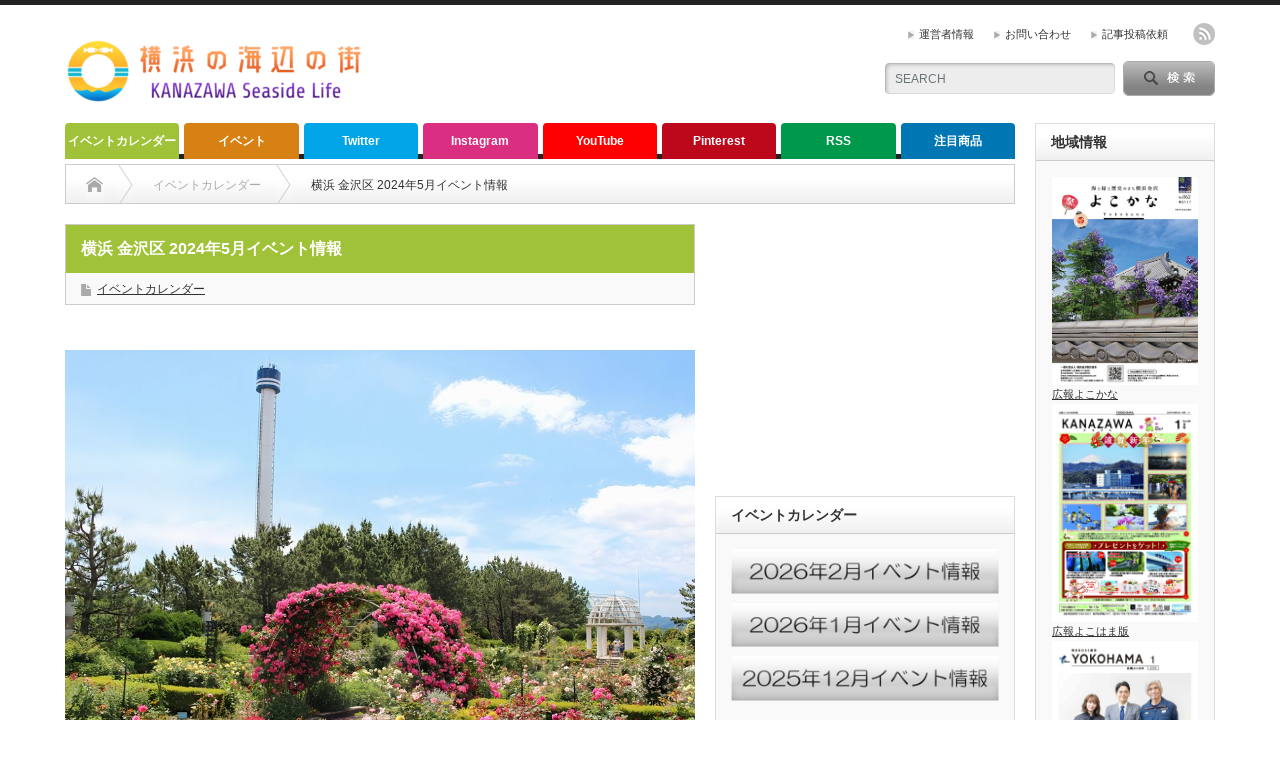

--- FILE ---
content_type: text/html; charset=UTF-8
request_url: https://page.yokohama/wp/2024-5-event/
body_size: 16261
content:
<!DOCTYPE html PUBLIC "-//W3C//DTD XHTML 1.1//EN" "http://www.w3.org/TR/xhtml11/DTD/xhtml11.dtd">
<!--[if lt IE 9]><html xmlns="http://www.w3.org/1999/xhtml" class="ie"><![endif]-->
<!--[if (gt IE 9)|!(IE)]><!--><html xmlns="http://www.w3.org/1999/xhtml"><!--<![endif]-->
<head profile="http://gmpg.org/xfn/11">
<meta http-equiv="Content-Type" content="text/html; charset=UTF-8" />
<meta http-equiv="X-UA-Compatible" content="IE=edge,chrome=1" />
<meta name="viewport" content="width=device-width" />
<title>横浜金沢区および周辺地域｜2024年5月 - イベント情報</title>
<meta name="description" content="海と緑と歴史の街、横浜市金沢区と周辺地域の2024年5月イベント情報が満載。地域に密着したサイトから観光情報、地域情報、おすすめスポットなどを含め幅広く紹介しています。" />

<link rel="alternate" type="application/rss+xml" title="横浜の海辺の街 RSS Feed" href="https://page.yokohama/wp/feed/" />
<link rel="alternate" type="application/atom+xml" title="横浜の海辺の街 Atom Feed" href="https://page.yokohama/wp/feed/atom/" /> 
<link rel="pingback" href="https://page.yokohama/wp/xmlrpc.php" />

 
<meta name='robots' content='max-image-preview:large' />

<!-- Google Tag Manager for WordPress by gtm4wp.com -->
<script data-cfasync="false" data-pagespeed-no-defer>
	var gtm4wp_datalayer_name = "dataLayer";
	var dataLayer = dataLayer || [];
</script>
<!-- End Google Tag Manager for WordPress by gtm4wp.com --><link rel="alternate" type="application/rss+xml" title="横浜の海辺の街 &raquo; 横浜 金沢区 2024年5月イベント情報 のコメントのフィード" href="https://page.yokohama/wp/2024-5-event/feed/" />
<link rel="alternate" title="oEmbed (JSON)" type="application/json+oembed" href="https://page.yokohama/wp/wp-json/oembed/1.0/embed?url=https%3A%2F%2Fpage.yokohama%2Fwp%2F2024-5-event%2F" />
<link rel="alternate" title="oEmbed (XML)" type="text/xml+oembed" href="https://page.yokohama/wp/wp-json/oembed/1.0/embed?url=https%3A%2F%2Fpage.yokohama%2Fwp%2F2024-5-event%2F&#038;format=xml" />
<style id='wp-img-auto-sizes-contain-inline-css' type='text/css'>
img:is([sizes=auto i],[sizes^="auto," i]){contain-intrinsic-size:3000px 1500px}
/*# sourceURL=wp-img-auto-sizes-contain-inline-css */
</style>
<link rel='stylesheet' id='ai1ec_style-css' href='//page.yokohama/wp/wp-content/plugins/all-in-one-event-calendar/cache/284ce009_ai1ec_parsed_css.css?ver=3.0.0' type='text/css' media='all' />
<link rel='stylesheet' id='sbi_styles-css' href='https://page.yokohama/wp/wp-content/plugins/instagram-feed/css/sbi-styles.min.css?ver=6.10.0' type='text/css' media='all' />
<style id='wp-emoji-styles-inline-css' type='text/css'>

	img.wp-smiley, img.emoji {
		display: inline !important;
		border: none !important;
		box-shadow: none !important;
		height: 1em !important;
		width: 1em !important;
		margin: 0 0.07em !important;
		vertical-align: -0.1em !important;
		background: none !important;
		padding: 0 !important;
	}
/*# sourceURL=wp-emoji-styles-inline-css */
</style>
<link rel='stylesheet' id='wp-block-library-css' href='https://page.yokohama/wp/wp-includes/css/dist/block-library/style.min.css?ver=6.9' type='text/css' media='all' />
<style id='global-styles-inline-css' type='text/css'>
:root{--wp--preset--aspect-ratio--square: 1;--wp--preset--aspect-ratio--4-3: 4/3;--wp--preset--aspect-ratio--3-4: 3/4;--wp--preset--aspect-ratio--3-2: 3/2;--wp--preset--aspect-ratio--2-3: 2/3;--wp--preset--aspect-ratio--16-9: 16/9;--wp--preset--aspect-ratio--9-16: 9/16;--wp--preset--color--black: #000000;--wp--preset--color--cyan-bluish-gray: #abb8c3;--wp--preset--color--white: #ffffff;--wp--preset--color--pale-pink: #f78da7;--wp--preset--color--vivid-red: #cf2e2e;--wp--preset--color--luminous-vivid-orange: #ff6900;--wp--preset--color--luminous-vivid-amber: #fcb900;--wp--preset--color--light-green-cyan: #7bdcb5;--wp--preset--color--vivid-green-cyan: #00d084;--wp--preset--color--pale-cyan-blue: #8ed1fc;--wp--preset--color--vivid-cyan-blue: #0693e3;--wp--preset--color--vivid-purple: #9b51e0;--wp--preset--gradient--vivid-cyan-blue-to-vivid-purple: linear-gradient(135deg,rgb(6,147,227) 0%,rgb(155,81,224) 100%);--wp--preset--gradient--light-green-cyan-to-vivid-green-cyan: linear-gradient(135deg,rgb(122,220,180) 0%,rgb(0,208,130) 100%);--wp--preset--gradient--luminous-vivid-amber-to-luminous-vivid-orange: linear-gradient(135deg,rgb(252,185,0) 0%,rgb(255,105,0) 100%);--wp--preset--gradient--luminous-vivid-orange-to-vivid-red: linear-gradient(135deg,rgb(255,105,0) 0%,rgb(207,46,46) 100%);--wp--preset--gradient--very-light-gray-to-cyan-bluish-gray: linear-gradient(135deg,rgb(238,238,238) 0%,rgb(169,184,195) 100%);--wp--preset--gradient--cool-to-warm-spectrum: linear-gradient(135deg,rgb(74,234,220) 0%,rgb(151,120,209) 20%,rgb(207,42,186) 40%,rgb(238,44,130) 60%,rgb(251,105,98) 80%,rgb(254,248,76) 100%);--wp--preset--gradient--blush-light-purple: linear-gradient(135deg,rgb(255,206,236) 0%,rgb(152,150,240) 100%);--wp--preset--gradient--blush-bordeaux: linear-gradient(135deg,rgb(254,205,165) 0%,rgb(254,45,45) 50%,rgb(107,0,62) 100%);--wp--preset--gradient--luminous-dusk: linear-gradient(135deg,rgb(255,203,112) 0%,rgb(199,81,192) 50%,rgb(65,88,208) 100%);--wp--preset--gradient--pale-ocean: linear-gradient(135deg,rgb(255,245,203) 0%,rgb(182,227,212) 50%,rgb(51,167,181) 100%);--wp--preset--gradient--electric-grass: linear-gradient(135deg,rgb(202,248,128) 0%,rgb(113,206,126) 100%);--wp--preset--gradient--midnight: linear-gradient(135deg,rgb(2,3,129) 0%,rgb(40,116,252) 100%);--wp--preset--font-size--small: 13px;--wp--preset--font-size--medium: 20px;--wp--preset--font-size--large: 36px;--wp--preset--font-size--x-large: 42px;--wp--preset--spacing--20: 0.44rem;--wp--preset--spacing--30: 0.67rem;--wp--preset--spacing--40: 1rem;--wp--preset--spacing--50: 1.5rem;--wp--preset--spacing--60: 2.25rem;--wp--preset--spacing--70: 3.38rem;--wp--preset--spacing--80: 5.06rem;--wp--preset--shadow--natural: 6px 6px 9px rgba(0, 0, 0, 0.2);--wp--preset--shadow--deep: 12px 12px 50px rgba(0, 0, 0, 0.4);--wp--preset--shadow--sharp: 6px 6px 0px rgba(0, 0, 0, 0.2);--wp--preset--shadow--outlined: 6px 6px 0px -3px rgb(255, 255, 255), 6px 6px rgb(0, 0, 0);--wp--preset--shadow--crisp: 6px 6px 0px rgb(0, 0, 0);}:where(.is-layout-flex){gap: 0.5em;}:where(.is-layout-grid){gap: 0.5em;}body .is-layout-flex{display: flex;}.is-layout-flex{flex-wrap: wrap;align-items: center;}.is-layout-flex > :is(*, div){margin: 0;}body .is-layout-grid{display: grid;}.is-layout-grid > :is(*, div){margin: 0;}:where(.wp-block-columns.is-layout-flex){gap: 2em;}:where(.wp-block-columns.is-layout-grid){gap: 2em;}:where(.wp-block-post-template.is-layout-flex){gap: 1.25em;}:where(.wp-block-post-template.is-layout-grid){gap: 1.25em;}.has-black-color{color: var(--wp--preset--color--black) !important;}.has-cyan-bluish-gray-color{color: var(--wp--preset--color--cyan-bluish-gray) !important;}.has-white-color{color: var(--wp--preset--color--white) !important;}.has-pale-pink-color{color: var(--wp--preset--color--pale-pink) !important;}.has-vivid-red-color{color: var(--wp--preset--color--vivid-red) !important;}.has-luminous-vivid-orange-color{color: var(--wp--preset--color--luminous-vivid-orange) !important;}.has-luminous-vivid-amber-color{color: var(--wp--preset--color--luminous-vivid-amber) !important;}.has-light-green-cyan-color{color: var(--wp--preset--color--light-green-cyan) !important;}.has-vivid-green-cyan-color{color: var(--wp--preset--color--vivid-green-cyan) !important;}.has-pale-cyan-blue-color{color: var(--wp--preset--color--pale-cyan-blue) !important;}.has-vivid-cyan-blue-color{color: var(--wp--preset--color--vivid-cyan-blue) !important;}.has-vivid-purple-color{color: var(--wp--preset--color--vivid-purple) !important;}.has-black-background-color{background-color: var(--wp--preset--color--black) !important;}.has-cyan-bluish-gray-background-color{background-color: var(--wp--preset--color--cyan-bluish-gray) !important;}.has-white-background-color{background-color: var(--wp--preset--color--white) !important;}.has-pale-pink-background-color{background-color: var(--wp--preset--color--pale-pink) !important;}.has-vivid-red-background-color{background-color: var(--wp--preset--color--vivid-red) !important;}.has-luminous-vivid-orange-background-color{background-color: var(--wp--preset--color--luminous-vivid-orange) !important;}.has-luminous-vivid-amber-background-color{background-color: var(--wp--preset--color--luminous-vivid-amber) !important;}.has-light-green-cyan-background-color{background-color: var(--wp--preset--color--light-green-cyan) !important;}.has-vivid-green-cyan-background-color{background-color: var(--wp--preset--color--vivid-green-cyan) !important;}.has-pale-cyan-blue-background-color{background-color: var(--wp--preset--color--pale-cyan-blue) !important;}.has-vivid-cyan-blue-background-color{background-color: var(--wp--preset--color--vivid-cyan-blue) !important;}.has-vivid-purple-background-color{background-color: var(--wp--preset--color--vivid-purple) !important;}.has-black-border-color{border-color: var(--wp--preset--color--black) !important;}.has-cyan-bluish-gray-border-color{border-color: var(--wp--preset--color--cyan-bluish-gray) !important;}.has-white-border-color{border-color: var(--wp--preset--color--white) !important;}.has-pale-pink-border-color{border-color: var(--wp--preset--color--pale-pink) !important;}.has-vivid-red-border-color{border-color: var(--wp--preset--color--vivid-red) !important;}.has-luminous-vivid-orange-border-color{border-color: var(--wp--preset--color--luminous-vivid-orange) !important;}.has-luminous-vivid-amber-border-color{border-color: var(--wp--preset--color--luminous-vivid-amber) !important;}.has-light-green-cyan-border-color{border-color: var(--wp--preset--color--light-green-cyan) !important;}.has-vivid-green-cyan-border-color{border-color: var(--wp--preset--color--vivid-green-cyan) !important;}.has-pale-cyan-blue-border-color{border-color: var(--wp--preset--color--pale-cyan-blue) !important;}.has-vivid-cyan-blue-border-color{border-color: var(--wp--preset--color--vivid-cyan-blue) !important;}.has-vivid-purple-border-color{border-color: var(--wp--preset--color--vivid-purple) !important;}.has-vivid-cyan-blue-to-vivid-purple-gradient-background{background: var(--wp--preset--gradient--vivid-cyan-blue-to-vivid-purple) !important;}.has-light-green-cyan-to-vivid-green-cyan-gradient-background{background: var(--wp--preset--gradient--light-green-cyan-to-vivid-green-cyan) !important;}.has-luminous-vivid-amber-to-luminous-vivid-orange-gradient-background{background: var(--wp--preset--gradient--luminous-vivid-amber-to-luminous-vivid-orange) !important;}.has-luminous-vivid-orange-to-vivid-red-gradient-background{background: var(--wp--preset--gradient--luminous-vivid-orange-to-vivid-red) !important;}.has-very-light-gray-to-cyan-bluish-gray-gradient-background{background: var(--wp--preset--gradient--very-light-gray-to-cyan-bluish-gray) !important;}.has-cool-to-warm-spectrum-gradient-background{background: var(--wp--preset--gradient--cool-to-warm-spectrum) !important;}.has-blush-light-purple-gradient-background{background: var(--wp--preset--gradient--blush-light-purple) !important;}.has-blush-bordeaux-gradient-background{background: var(--wp--preset--gradient--blush-bordeaux) !important;}.has-luminous-dusk-gradient-background{background: var(--wp--preset--gradient--luminous-dusk) !important;}.has-pale-ocean-gradient-background{background: var(--wp--preset--gradient--pale-ocean) !important;}.has-electric-grass-gradient-background{background: var(--wp--preset--gradient--electric-grass) !important;}.has-midnight-gradient-background{background: var(--wp--preset--gradient--midnight) !important;}.has-small-font-size{font-size: var(--wp--preset--font-size--small) !important;}.has-medium-font-size{font-size: var(--wp--preset--font-size--medium) !important;}.has-large-font-size{font-size: var(--wp--preset--font-size--large) !important;}.has-x-large-font-size{font-size: var(--wp--preset--font-size--x-large) !important;}
/*# sourceURL=global-styles-inline-css */
</style>

<style id='classic-theme-styles-inline-css' type='text/css'>
/*! This file is auto-generated */
.wp-block-button__link{color:#fff;background-color:#32373c;border-radius:9999px;box-shadow:none;text-decoration:none;padding:calc(.667em + 2px) calc(1.333em + 2px);font-size:1.125em}.wp-block-file__button{background:#32373c;color:#fff;text-decoration:none}
/*# sourceURL=/wp-includes/css/classic-themes.min.css */
</style>
<link rel='stylesheet' id='contact-form-7-css' href='https://page.yokohama/wp/wp-content/plugins/contact-form-7/includes/css/styles.css?ver=6.1.4' type='text/css' media='all' />
<link rel='stylesheet' id='ctf_styles-css' href='https://page.yokohama/wp/wp-content/plugins/custom-twitter-feeds-pro/css/ctf-styles.min.css?ver=2.4.6' type='text/css' media='all' />
<link rel='stylesheet' id='shop-menu-style-css' href='https://page.yokohama/wp/wp-content/plugins/shop-menu/shop-menu.css?ver=1.5.0' type='text/css' media='all' />
<link rel='stylesheet' id='tablepress-default-css' href='https://page.yokohama/wp/wp-content/plugins/tablepress/css/build/default.css?ver=3.2.6' type='text/css' media='all' />
<script type="text/javascript" src="https://page.yokohama/wp/wp-includes/js/jquery/jquery.min.js?ver=3.7.1" id="jquery-core-js"></script>
<script type="text/javascript" src="https://page.yokohama/wp/wp-includes/js/jquery/jquery-migrate.min.js?ver=3.4.1" id="jquery-migrate-js"></script>
<script type="text/javascript" id="shop-menu-js-js-extra">
/* <![CDATA[ */
var SM_Setting = {"ajaxurl":"https://page.yokohama/wp/wp-admin/admin-ajax.php","action":"get_menu_ajax","next_page":"1"};
//# sourceURL=shop-menu-js-js-extra
/* ]]> */
</script>
<script type="text/javascript" src="https://page.yokohama/wp/wp-content/plugins/shop-menu/next-page.js?ver=1.5.0" id="shop-menu-js-js"></script>
<link rel="https://api.w.org/" href="https://page.yokohama/wp/wp-json/" /><link rel="alternate" title="JSON" type="application/json" href="https://page.yokohama/wp/wp-json/wp/v2/posts/77726" /><link rel="canonical" href="https://page.yokohama/wp/2024-5-event/" />
<link rel='shortlink' href='https://page.yokohama/wp/?p=77726' />
<style type="text/css">
.feedzy-rss-link-icon:after {
	content: url("https://page.yokohama/wp/wp-content/plugins/feedzy-rss-feeds/img/external-link.png");
	margin-left: 3px;
}
</style>
		
<!-- Google Tag Manager for WordPress by gtm4wp.com -->
<!-- GTM Container placement set to automatic -->
<script data-cfasync="false" data-pagespeed-no-defer type="text/javascript">
	var dataLayer_content = {"pagePostType":"post","pagePostType2":"single-post","pageCategory":["eventcalendar"],"pagePostAuthor":"ヤドカリ"};
	dataLayer.push( dataLayer_content );
</script>
<script data-cfasync="false" data-pagespeed-no-defer type="text/javascript">
(function(w,d,s,l,i){w[l]=w[l]||[];w[l].push({'gtm.start':
new Date().getTime(),event:'gtm.js'});var f=d.getElementsByTagName(s)[0],
j=d.createElement(s),dl=l!='dataLayer'?'&l='+l:'';j.async=true;j.src=
'//www.googletagmanager.com/gtm.js?id='+i+dl;f.parentNode.insertBefore(j,f);
})(window,document,'script','dataLayer','GTM-P42MTK5');
</script>
<!-- End Google Tag Manager for WordPress by gtm4wp.com --><style type="text/css"></style>
<link rel="stylesheet" href="https://page.yokohama/wp/wp-content/themes/opinion_tcd018/style.css?ver=4.11.3" type="text/css" />
<link rel="stylesheet" href="https://page.yokohama/wp/wp-content/themes/opinion_tcd018/comment-style.css?ver=4.11.3" type="text/css" />

<link rel="stylesheet" media="screen and (min-width:769px)" href="https://page.yokohama/wp/wp-content/themes/opinion_tcd018/style_pc.css?ver=4.11.3" type="text/css" />
<link rel="stylesheet" media="screen and (max-width:768px)" href="https://page.yokohama/wp/wp-content/themes/opinion_tcd018/style_sp.css?ver=4.11.3" type="text/css" />
<link rel="stylesheet" media="screen and (max-width:768px)" href="https://page.yokohama/wp/wp-content/themes/opinion_tcd018/footer-bar/footer-bar.css?ver=?ver=4.11.3">

<link rel="stylesheet" href="https://page.yokohama/wp/wp-content/themes/opinion_tcd018/japanese.css?ver=4.11.3" type="text/css" />

<script type="text/javascript" src="https://page.yokohama/wp/wp-content/themes/opinion_tcd018/js/jscript.js?ver=4.11.3"></script>
<script type="text/javascript" src="https://page.yokohama/wp/wp-content/themes/opinion_tcd018/js/scroll.js?ver=4.11.3"></script>
<script type="text/javascript" src="https://page.yokohama/wp/wp-content/themes/opinion_tcd018/js/comment.js?ver=4.11.3"></script>
<script type="text/javascript" src="https://page.yokohama/wp/wp-content/themes/opinion_tcd018/js/rollover.js?ver=4.11.3"></script>
<!--[if lt IE 9]>
<link id="stylesheet" rel="stylesheet" href="https://page.yokohama/wp/wp-content/themes/opinion_tcd018/style_pc.css?ver=4.11.3" type="text/css" />
<script type="text/javascript" src="https://page.yokohama/wp/wp-content/themes/opinion_tcd018/js/ie.js?ver=4.11.3"></script>
<link rel="stylesheet" href="https://page.yokohama/wp/wp-content/themes/opinion_tcd018/ie.css" type="text/css" />
<![endif]-->

<!--[if IE 7]>
<link rel="stylesheet" href="https://page.yokohama/wp/wp-content/themes/opinion_tcd018/ie7.css" type="text/css" />
<![endif]-->


<style type="text/css">

body { font-size:14px; }

a:hover, #index_featured_post .post2 h4.title a:hover, #index_featured_post a, #logo a:hover, #footer_logo_text a:hover
 { color:#0077B3; }

.pc #global_menu li a, .archive_headline, .page_navi a:hover:hover, #single_title h2, #submit_comment:hover, #author_link:hover, #previous_next_post a:hover, #news_title h2,
 .profile_author_link:hover, #return_top, .author_social_link li.author_link a
 { background-color:#0077B3; }

#comment_textarea textarea:focus, #guest_info input:focus
 { border-color:#0077B3; }

#index_featured_post .post2 h4.title a:hover, #index_featured_post a:hover
 { color:#57BDCC; }

.pc #global_menu li a:hover, #return_top:hover, .author_social_link li.author_link a:hover
 { background-color:#57BDCC; }

.pc #global_menu ul li.menu-category-81 a { background:#4267B2; } .pc #global_menu ul li.menu-category-81 a:hover { background:#57BDCC; } .flex-control-nav p span.category-link-81 { color:#4267B2; } #index-category-post-81 .headline1 { border-left:5px solid #4267B2; } #index-category-post-81 a:hover { color:#4267B2; } .category-81 a:hover { color:#4267B2; } .category-81 .archive_headline { background:#4267B2; } .category-81 #post_list a:hover { color:#4267B2; } .category-81 .post a { color:#4267B2; } .category-81 .post a:hover { color:#57BDCC; } .category-81 .page_navi a:hover { color:#fff; background:#4267B2; } .category-81 #guest_info input:focus { border:1px solid #4267B2; } .category-81 #comment_textarea textarea:focus { border:1px solid #4267B2; } .category-81 #submit_comment:hover { background:#4267B2; } .category-81 #previous_next_post a:hover { background-color:#4267B2; } .category-81 #single_author_link:hover { background-color:#4267B2; } .category-81 #single_author_post li li a:hover { color:#4267B2; } .category-81 #post_pagination a:hover { background-color:#4267B2; } .category-81 #single_title h2 { background:#4267B2; } .category-81 .author_social_link li.author_link a { background-color:#4267B2; } .category-81 .author_social_link li.author_link a:hover { background-color:#57BDCC; } .pc #global_menu ul li.menu-category-83 a { background:#DA2E81; } .pc #global_menu ul li.menu-category-83 a:hover { background:#57BDCC; } .flex-control-nav p span.category-link-83 { color:#DA2E81; } #index-category-post-83 .headline1 { border-left:5px solid #DA2E81; } #index-category-post-83 a:hover { color:#DA2E81; } .category-83 a:hover { color:#DA2E81; } .category-83 .archive_headline { background:#DA2E81; } .category-83 #post_list a:hover { color:#DA2E81; } .category-83 .post a { color:#DA2E81; } .category-83 .post a:hover { color:#57BDCC; } .category-83 .page_navi a:hover { color:#fff; background:#DA2E81; } .category-83 #guest_info input:focus { border:1px solid #DA2E81; } .category-83 #comment_textarea textarea:focus { border:1px solid #DA2E81; } .category-83 #submit_comment:hover { background:#DA2E81; } .category-83 #previous_next_post a:hover { background-color:#DA2E81; } .category-83 #single_author_link:hover { background-color:#DA2E81; } .category-83 #single_author_post li li a:hover { color:#DA2E81; } .category-83 #post_pagination a:hover { background-color:#DA2E81; } .category-83 #single_title h2 { background:#DA2E81; } .category-83 .author_social_link li.author_link a { background-color:#DA2E81; } .category-83 .author_social_link li.author_link a:hover { background-color:#57BDCC; } .pc #global_menu ul li.menu-category-84 a { background:#BD081C; } .pc #global_menu ul li.menu-category-84 a:hover { background:#57BDCC; } .flex-control-nav p span.category-link-84 { color:#BD081C; } #index-category-post-84 .headline1 { border-left:5px solid #BD081C; } #index-category-post-84 a:hover { color:#BD081C; } .category-84 a:hover { color:#BD081C; } .category-84 .archive_headline { background:#BD081C; } .category-84 #post_list a:hover { color:#BD081C; } .category-84 .post a { color:#BD081C; } .category-84 .post a:hover { color:#57BDCC; } .category-84 .page_navi a:hover { color:#fff; background:#BD081C; } .category-84 #guest_info input:focus { border:1px solid #BD081C; } .category-84 #comment_textarea textarea:focus { border:1px solid #BD081C; } .category-84 #submit_comment:hover { background:#BD081C; } .category-84 #previous_next_post a:hover { background-color:#BD081C; } .category-84 #single_author_link:hover { background-color:#BD081C; } .category-84 #single_author_post li li a:hover { color:#BD081C; } .category-84 #post_pagination a:hover { background-color:#BD081C; } .category-84 #single_title h2 { background:#BD081C; } .category-84 .author_social_link li.author_link a { background-color:#BD081C; } .category-84 .author_social_link li.author_link a:hover { background-color:#57BDCC; } .pc #global_menu ul li.menu-category-86 a { background:#00984B; } .pc #global_menu ul li.menu-category-86 a:hover { background:#57BDCC; } .flex-control-nav p span.category-link-86 { color:#00984B; } #index-category-post-86 .headline1 { border-left:5px solid #00984B; } #index-category-post-86 a:hover { color:#00984B; } .category-86 a:hover { color:#00984B; } .category-86 .archive_headline { background:#00984B; } .category-86 #post_list a:hover { color:#00984B; } .category-86 .post a { color:#00984B; } .category-86 .post a:hover { color:#57BDCC; } .category-86 .page_navi a:hover { color:#fff; background:#00984B; } .category-86 #guest_info input:focus { border:1px solid #00984B; } .category-86 #comment_textarea textarea:focus { border:1px solid #00984B; } .category-86 #submit_comment:hover { background:#00984B; } .category-86 #previous_next_post a:hover { background-color:#00984B; } .category-86 #single_author_link:hover { background-color:#00984B; } .category-86 #single_author_post li li a:hover { color:#00984B; } .category-86 #post_pagination a:hover { background-color:#00984B; } .category-86 #single_title h2 { background:#00984B; } .category-86 .author_social_link li.author_link a { background-color:#00984B; } .category-86 .author_social_link li.author_link a:hover { background-color:#57BDCC; } .pc #global_menu ul li.menu-category-72 a { background:#00A5E7; } .pc #global_menu ul li.menu-category-72 a:hover { background:#57BDCC; } .flex-control-nav p span.category-link-72 { color:#00A5E7; } #index-category-post-72 .headline1 { border-left:5px solid #00A5E7; } #index-category-post-72 a:hover { color:#00A5E7; } .category-72 a:hover { color:#00A5E7; } .category-72 .archive_headline { background:#00A5E7; } .category-72 #post_list a:hover { color:#00A5E7; } .category-72 .post a { color:#00A5E7; } .category-72 .post a:hover { color:#57BDCC; } .category-72 .page_navi a:hover { color:#fff; background:#00A5E7; } .category-72 #guest_info input:focus { border:1px solid #00A5E7; } .category-72 #comment_textarea textarea:focus { border:1px solid #00A5E7; } .category-72 #submit_comment:hover { background:#00A5E7; } .category-72 #previous_next_post a:hover { background-color:#00A5E7; } .category-72 #single_author_link:hover { background-color:#00A5E7; } .category-72 #single_author_post li li a:hover { color:#00A5E7; } .category-72 #post_pagination a:hover { background-color:#00A5E7; } .category-72 #single_title h2 { background:#00A5E7; } .category-72 .author_social_link li.author_link a { background-color:#00A5E7; } .category-72 .author_social_link li.author_link a:hover { background-color:#57BDCC; } .pc #global_menu ul li.menu-category-82 a { background:#FF0000; } .pc #global_menu ul li.menu-category-82 a:hover { background:#57BDCC; } .flex-control-nav p span.category-link-82 { color:#FF0000; } #index-category-post-82 .headline1 { border-left:5px solid #FF0000; } #index-category-post-82 a:hover { color:#FF0000; } .category-82 a:hover { color:#FF0000; } .category-82 .archive_headline { background:#FF0000; } .category-82 #post_list a:hover { color:#FF0000; } .category-82 .post a { color:#FF0000; } .category-82 .post a:hover { color:#57BDCC; } .category-82 .page_navi a:hover { color:#fff; background:#FF0000; } .category-82 #guest_info input:focus { border:1px solid #FF0000; } .category-82 #comment_textarea textarea:focus { border:1px solid #FF0000; } .category-82 #submit_comment:hover { background:#FF0000; } .category-82 #previous_next_post a:hover { background-color:#FF0000; } .category-82 #single_author_link:hover { background-color:#FF0000; } .category-82 #single_author_post li li a:hover { color:#FF0000; } .category-82 #post_pagination a:hover { background-color:#FF0000; } .category-82 #single_title h2 { background:#FF0000; } .category-82 .author_social_link li.author_link a { background-color:#FF0000; } .category-82 .author_social_link li.author_link a:hover { background-color:#57BDCC; } .pc #global_menu ul li.menu-category-7 a { background:#D78114; } .pc #global_menu ul li.menu-category-7 a:hover { background:#57BDCC; } .flex-control-nav p span.category-link-7 { color:#D78114; } #index-category-post-7 .headline1 { border-left:5px solid #D78114; } #index-category-post-7 a:hover { color:#D78114; } .category-7 a:hover { color:#D78114; } .category-7 .archive_headline { background:#D78114; } .category-7 #post_list a:hover { color:#D78114; } .category-7 .post a { color:#D78114; } .category-7 .post a:hover { color:#57BDCC; } .category-7 .page_navi a:hover { color:#fff; background:#D78114; } .category-7 #guest_info input:focus { border:1px solid #D78114; } .category-7 #comment_textarea textarea:focus { border:1px solid #D78114; } .category-7 #submit_comment:hover { background:#D78114; } .category-7 #previous_next_post a:hover { background-color:#D78114; } .category-7 #single_author_link:hover { background-color:#D78114; } .category-7 #single_author_post li li a:hover { color:#D78114; } .category-7 #post_pagination a:hover { background-color:#D78114; } .category-7 #single_title h2 { background:#D78114; } .category-7 .author_social_link li.author_link a { background-color:#D78114; } .category-7 .author_social_link li.author_link a:hover { background-color:#57BDCC; } .pc #global_menu ul li.menu-category-38 a { background:#A0C238; } .pc #global_menu ul li.menu-category-38 a:hover { background:#57BDCC; } .flex-control-nav p span.category-link-38 { color:#A0C238; } #index-category-post-38 .headline1 { border-left:5px solid #A0C238; } #index-category-post-38 a:hover { color:#A0C238; } .category-38 a:hover { color:#A0C238; } .category-38 .archive_headline { background:#A0C238; } .category-38 #post_list a:hover { color:#A0C238; } .category-38 .post a { color:#A0C238; } .category-38 .post a:hover { color:#57BDCC; } .category-38 .page_navi a:hover { color:#fff; background:#A0C238; } .category-38 #guest_info input:focus { border:1px solid #A0C238; } .category-38 #comment_textarea textarea:focus { border:1px solid #A0C238; } .category-38 #submit_comment:hover { background:#A0C238; } .category-38 #previous_next_post a:hover { background-color:#A0C238; } .category-38 #single_author_link:hover { background-color:#A0C238; } .category-38 #single_author_post li li a:hover { color:#A0C238; } .category-38 #post_pagination a:hover { background-color:#A0C238; } .category-38 #single_title h2 { background:#A0C238; } .category-38 .author_social_link li.author_link a { background-color:#A0C238; } .category-38 .author_social_link li.author_link a:hover { background-color:#57BDCC; } .pc #global_menu ul li.menu-category-79 a { background:#CB5393; } .pc #global_menu ul li.menu-category-79 a:hover { background:#57BDCC; } .flex-control-nav p span.category-link-79 { color:#CB5393; } #index-category-post-79 .headline1 { border-left:5px solid #CB5393; } #index-category-post-79 a:hover { color:#CB5393; } .category-79 a:hover { color:#CB5393; } .category-79 .archive_headline { background:#CB5393; } .category-79 #post_list a:hover { color:#CB5393; } .category-79 .post a { color:#CB5393; } .category-79 .post a:hover { color:#57BDCC; } .category-79 .page_navi a:hover { color:#fff; background:#CB5393; } .category-79 #guest_info input:focus { border:1px solid #CB5393; } .category-79 #comment_textarea textarea:focus { border:1px solid #CB5393; } .category-79 #submit_comment:hover { background:#CB5393; } .category-79 #previous_next_post a:hover { background-color:#CB5393; } .category-79 #single_author_link:hover { background-color:#CB5393; } .category-79 #single_author_post li li a:hover { color:#CB5393; } .category-79 #post_pagination a:hover { background-color:#CB5393; } .category-79 #single_title h2 { background:#CB5393; } .category-79 .author_social_link li.author_link a { background-color:#CB5393; } .category-79 .author_social_link li.author_link a:hover { background-color:#57BDCC; } .pc #global_menu ul li.menu-category-15 a { background:#CD5638; } .pc #global_menu ul li.menu-category-15 a:hover { background:#57BDCC; } .flex-control-nav p span.category-link-15 { color:#CD5638; } #index-category-post-15 .headline1 { border-left:5px solid #CD5638; } #index-category-post-15 a:hover { color:#CD5638; } .category-15 a:hover { color:#CD5638; } .category-15 .archive_headline { background:#CD5638; } .category-15 #post_list a:hover { color:#CD5638; } .category-15 .post a { color:#CD5638; } .category-15 .post a:hover { color:#57BDCC; } .category-15 .page_navi a:hover { color:#fff; background:#CD5638; } .category-15 #guest_info input:focus { border:1px solid #CD5638; } .category-15 #comment_textarea textarea:focus { border:1px solid #CD5638; } .category-15 #submit_comment:hover { background:#CD5638; } .category-15 #previous_next_post a:hover { background-color:#CD5638; } .category-15 #single_author_link:hover { background-color:#CD5638; } .category-15 #single_author_post li li a:hover { color:#CD5638; } .category-15 #post_pagination a:hover { background-color:#CD5638; } .category-15 #single_title h2 { background:#CD5638; } .category-15 .author_social_link li.author_link a { background-color:#CD5638; } .category-15 .author_social_link li.author_link a:hover { background-color:#57BDCC; } .pc #global_menu ul li.menu-category-23 a { background:#F2CF01; } .pc #global_menu ul li.menu-category-23 a:hover { background:#57BDCC; } .flex-control-nav p span.category-link-23 { color:#F2CF01; } #index-category-post-23 .headline1 { border-left:5px solid #F2CF01; } #index-category-post-23 a:hover { color:#F2CF01; } .category-23 a:hover { color:#F2CF01; } .category-23 .archive_headline { background:#F2CF01; } .category-23 #post_list a:hover { color:#F2CF01; } .category-23 .post a { color:#F2CF01; } .category-23 .post a:hover { color:#57BDCC; } .category-23 .page_navi a:hover { color:#fff; background:#F2CF01; } .category-23 #guest_info input:focus { border:1px solid #F2CF01; } .category-23 #comment_textarea textarea:focus { border:1px solid #F2CF01; } .category-23 #submit_comment:hover { background:#F2CF01; } .category-23 #previous_next_post a:hover { background-color:#F2CF01; } .category-23 #single_author_link:hover { background-color:#F2CF01; } .category-23 #single_author_post li li a:hover { color:#F2CF01; } .category-23 #post_pagination a:hover { background-color:#F2CF01; } .category-23 #single_title h2 { background:#F2CF01; } .category-23 .author_social_link li.author_link a { background-color:#F2CF01; } .category-23 .author_social_link li.author_link a:hover { background-color:#57BDCC; } .pc #global_menu ul li.menu-category-45 a { background:#6BB6BB; } .pc #global_menu ul li.menu-category-45 a:hover { background:#57BDCC; } .flex-control-nav p span.category-link-45 { color:#6BB6BB; } #index-category-post-45 .headline1 { border-left:5px solid #6BB6BB; } #index-category-post-45 a:hover { color:#6BB6BB; } .category-45 a:hover { color:#6BB6BB; } .category-45 .archive_headline { background:#6BB6BB; } .category-45 #post_list a:hover { color:#6BB6BB; } .category-45 .post a { color:#6BB6BB; } .category-45 .post a:hover { color:#57BDCC; } .category-45 .page_navi a:hover { color:#fff; background:#6BB6BB; } .category-45 #guest_info input:focus { border:1px solid #6BB6BB; } .category-45 #comment_textarea textarea:focus { border:1px solid #6BB6BB; } .category-45 #submit_comment:hover { background:#6BB6BB; } .category-45 #previous_next_post a:hover { background-color:#6BB6BB; } .category-45 #single_author_link:hover { background-color:#6BB6BB; } .category-45 #single_author_post li li a:hover { color:#6BB6BB; } .category-45 #post_pagination a:hover { background-color:#6BB6BB; } .category-45 #single_title h2 { background:#6BB6BB; } .category-45 .author_social_link li.author_link a { background-color:#6BB6BB; } .category-45 .author_social_link li.author_link a:hover { background-color:#57BDCC; } .pc #global_menu ul li.menu-category-26 a { background:#A0C238; } .pc #global_menu ul li.menu-category-26 a:hover { background:#C7DDAE; } .flex-control-nav p span.category-link-26 { color:#A0C238; } #index-category-post-26 .headline1 { border-left:5px solid #A0C238; } #index-category-post-26 a:hover { color:#A0C238; } .category-26 a:hover { color:#A0C238; } .category-26 .archive_headline { background:#A0C238; } .category-26 #post_list a:hover { color:#A0C238; } .category-26 .post a { color:#A0C238; } .category-26 .post a:hover { color:#C7DDAE; } .category-26 .page_navi a:hover { color:#fff; background:#A0C238; } .category-26 #guest_info input:focus { border:1px solid #A0C238; } .category-26 #comment_textarea textarea:focus { border:1px solid #A0C238; } .category-26 #submit_comment:hover { background:#A0C238; } .category-26 #previous_next_post a:hover { background-color:#A0C238; } .category-26 #single_author_link:hover { background-color:#A0C238; } .category-26 #single_author_post li li a:hover { color:#A0C238; } .category-26 #post_pagination a:hover { background-color:#A0C238; } .category-26 #single_title h2 { background:#A0C238; } .category-26 .author_social_link li.author_link a { background-color:#A0C238; } .category-26 .author_social_link li.author_link a:hover { background-color:#C7DDAE; } .pc #global_menu ul li.menu-category-13 a { background:#D685B0; } .pc #global_menu ul li.menu-category-13 a:hover { background:#57BDCC; } .flex-control-nav p span.category-link-13 { color:#D685B0; } #index-category-post-13 .headline1 { border-left:5px solid #D685B0; } #index-category-post-13 a:hover { color:#D685B0; } .category-13 a:hover { color:#D685B0; } .category-13 .archive_headline { background:#D685B0; } .category-13 #post_list a:hover { color:#D685B0; } .category-13 .post a { color:#D685B0; } .category-13 .post a:hover { color:#57BDCC; } .category-13 .page_navi a:hover { color:#fff; background:#D685B0; } .category-13 #guest_info input:focus { border:1px solid #D685B0; } .category-13 #comment_textarea textarea:focus { border:1px solid #D685B0; } .category-13 #submit_comment:hover { background:#D685B0; } .category-13 #previous_next_post a:hover { background-color:#D685B0; } .category-13 #single_author_link:hover { background-color:#D685B0; } .category-13 #single_author_post li li a:hover { color:#D685B0; } .category-13 #post_pagination a:hover { background-color:#D685B0; } .category-13 #single_title h2 { background:#D685B0; } .category-13 .author_social_link li.author_link a { background-color:#D685B0; } .category-13 .author_social_link li.author_link a:hover { background-color:#57BDCC; } 

</style>


<link rel='stylesheet' id='su-shortcodes-css' href='https://page.yokohama/wp/wp-content/plugins/shortcodes-ultimate/includes/css/shortcodes.css?ver=7.4.8' type='text/css' media='all' />
</head>
<body class="wp-singular post-template-default single single-post postid-77726 single-format-standard wp-theme-opinion_tcd018 category-38">

 <div id="header_wrap">

  <div id="header" class="clearfix">

  <!-- logo -->
   <div id='logo_image'>
<h1 id="logo" style="top:34px; left:0px;"><a href=" https://page.yokohama/wp/" title="横浜の海辺の街" data-label="横浜の海辺の街"><img src="https://page.yokohama/wp/wp-content/uploads/tcd-w/logo.png?1769839167" alt="横浜の海辺の街" title="横浜の海辺の街" /></a></h1>
</div>


   <!-- header meu -->
   <div id="header_menu_area">

    <div id="header_menu">
     <ul id="menu-%e3%83%98%e3%83%83%e3%83%80%e3%83%bc%e3%83%a1%e3%83%8b%e3%83%a5%e3%83%bc" class="menu"><li id="menu-item-130" class="menu-item menu-item-type-post_type menu-item-object-page menu-item-130"><a href="https://page.yokohama/wp/about/">運営者情報</a></li>
<li id="menu-item-570" class="menu-item menu-item-type-post_type menu-item-object-page menu-item-570"><a href="https://page.yokohama/wp/inquiry/">お問い合わせ</a></li>
<li id="menu-item-2955" class="menu-item menu-item-type-post_type menu-item-object-page menu-item-2955"><a href="https://page.yokohama/wp/request/">記事投稿依頼</a></li>
</ul>    </div>

        <!-- social button -->
        <ul class="social_link clearfix" id="header_social_link">
          <li class="rss"><a class="target_blank" href="https://page.yokohama/wp/feed/">rss</a></li>
                   </ul>
        
   </div><!-- END #header_menu_area -->

   <!-- search area -->
   <div class="search_area">
        <form method="get" id="searchform" action="https://page.yokohama/wp/">
     <div id="search_button"><input type="submit" value="SEARCH" /></div>
     <div id="search_input"><input type="text" value="SEARCH" name="s" onfocus="if (this.value == 'SEARCH') this.value = '';" onblur="if (this.value == '') this.value = 'SEARCH';" /></div>
    </form>
       </div>

   <!-- banner -->
         <div id="header_banner">
         <script async src="//pagead2.googlesyndication.com/pagead/js/adsbygoogle.js"></script>
<!-- yokohama　300 x 1050　（PCヘッダー） -->
<ins class="adsbygoogle"
     style="display:inline-block;width:468px;height:60px"
     data-ad-client="ca-pub-5093230526120767"
     data-ad-slot="2974296407"></ins>
<script>
(adsbygoogle = window.adsbygoogle || []).push({});
</script>       </div>
      
   <a href="#" class="menu_button"></a>

  </div><!-- END #header -->

 </div><!-- END #header_wrap -->

 <!-- global menu -->
  <div id="global_menu" class="clearfix">
  <ul id="menu-%e3%83%a1%e3%82%a4%e3%83%b3%e3%83%a1%e3%83%8b%e3%83%a5%e3%83%bc" class="menu"><li id="menu-item-70290" class="menu-item menu-item-type-taxonomy menu-item-object-category current-post-ancestor current-menu-parent current-post-parent menu-item-70290 menu-category-38"><a href="https://page.yokohama/wp/category/eventcalendar/">イベントカレンダー</a></li>
<li id="menu-item-387" class="menu-item menu-item-type-taxonomy menu-item-object-category menu-item-387 menu-category-7"><a href="https://page.yokohama/wp/category/event/">イベント</a></li>
<li id="menu-item-71441" class="menu-item menu-item-type-taxonomy menu-item-object-category menu-item-71441 menu-category-72"><a href="https://page.yokohama/wp/category/social/twitter/">Twitter</a></li>
<li id="menu-item-71439" class="menu-item menu-item-type-taxonomy menu-item-object-category menu-item-71439 menu-category-83"><a href="https://page.yokohama/wp/category/social/instagram/">Instagram</a></li>
<li id="menu-item-71442" class="menu-item menu-item-type-taxonomy menu-item-object-category menu-item-71442 menu-category-82"><a href="https://page.yokohama/wp/category/social/youtube/">YouTube</a></li>
<li id="menu-item-71440" class="menu-item menu-item-type-taxonomy menu-item-object-category menu-item-71440 menu-category-84"><a href="https://page.yokohama/wp/category/social/pinterest/">Pinterest</a></li>
<li id="menu-item-72152" class="menu-item menu-item-type-taxonomy menu-item-object-category menu-item-72152 menu-category-86"><a href="https://page.yokohama/wp/category/rss/">RSS</a></li>
<li id="menu-item-71443" class="menu-item menu-item-type-taxonomy menu-item-object-category menu-item-71443 menu-category-85"><a href="https://page.yokohama/wp/category/hititem/">注目商品</a></li>
</ul> </div>
 
 <!-- smartphone banner -->
 
 <div id="contents" class="clearfix">

<div id="main_col">

 <ul id="bread_crumb" class="clearfix" itemscope itemtype="http://schema.org/BreadcrumbList">
 <li itemprop="itemListElement" itemscope itemtype="http://schema.org/ListItem" class="home"><a itemprop="item" href="https://page.yokohama/wp/"><span itemprop="name">Home</span></a><meta itemprop="position" content="1" /></li>

  <li itemprop="itemListElement" itemscope itemtype="http://schema.org/ListItem">
    <a itemprop="item" href="https://page.yokohama/wp/category/eventcalendar/"><span itemprop="name">イベントカレンダー</span></a>
    <meta itemprop="position" content="2" /></li>
  <li itemprop="itemListElement" itemscope itemtype="http://schema.org/ListItem" class="last"><span itemprop="name">横浜 金沢区 2024年5月イベント情報</span><meta itemprop="position" content="3" /></li>

</ul>

 <div id="left_col">

  
  <div id="single_title">
   <h2>横浜 金沢区 2024年5月イベント情報</h2>
   <ul id="single_meta" class="clearfix">
        <li class="post_category"><a href="https://page.yokohama/wp/category/eventcalendar/" rel="category tag">イベントカレンダー</a></li>
               </ul>
  </div>

      <div style="clear:both; margin:40px 0 -20px;">
   
<!--Type1-->

<div id="share_top1">

 

<div class="sns">
<ul class="type1 clearfix">







</ul>
</div>

</div>


<!--Type2-->

<!--Type3-->

<!--Type4-->

<!--Type5-->
   </div>
   
  <div class="post clearfix">

         
   <div class="post_image"><img width="933" height="622" src="https://page.yokohama/wp/wp-content/uploads/2024/04/2024-5-event.jpg" class="attachment-large size-large wp-post-image" alt="横浜 金沢区 2024年5月イベント情報" decoding="async" fetchpriority="high" srcset="https://page.yokohama/wp/wp-content/uploads/2024/04/2024-5-event.jpg 933w, https://page.yokohama/wp/wp-content/uploads/2024/04/2024-5-event-300x200.jpg 300w, https://page.yokohama/wp/wp-content/uploads/2024/04/2024-5-event-768x512.jpg 768w" sizes="(max-width: 933px) 100vw, 933px" /></div>
   
   <div class="su-heading su-heading-style-default su-heading-align-center" id="" style="font-size:13px;margin-bottom:20px"><div class="su-heading-inner">
<h3 style="display:inline;">横浜市金沢区および周辺地域<br />2024年5月イベント情報</h3>
</div></div>


<div class="su-box su-box-style-default" id="" style="border-color:#00983e;border-radius:3px;"><div class="su-box-title" style="background-color:#2ECB71;color:#FFFFFF;border-top-left-radius:1px;border-top-right-radius:1px">ご注意</div><div class="su-box-content su-u-clearfix su-u-trim" style="border-bottom-left-radius:1px;border-bottom-right-radius:1px">天候などの影響により、行事予定が変更になる可能性があります。<br />
ご参加の際は、連絡先などをご確認ください。</div></div>


<table>
<tbody>
<tr>
<td style="text-align: center;"><strong>5月</strong></td>
<td style="text-align: center;"><strong>イベント内容</strong></td>
</tr>
<tr>
<td style="text-align: center;" rowspan="4">1日<br />(水)</td>
<td><a href="https://www.hama-midorinokyokai.or.jp/park/gongenyama/details/post-93.php"><strong>おりがみでこいのぼりを作ろう</strong></a><br />開催時間：<span class="date1">4月20日～</span><span class="date1">5月 6日</span><br />開催場所：金沢八景権現山公園</td>
</tr>
<tr>
<td><a href="https://www.hama-midorinokyokai.or.jp/zoo/kanazawa/details/gwsave-the-animals.php"><strong>金沢動物園 GWイベント　Save the animals</strong></a><br />開催期間：4月27日～5月6日<br />開催場所：金沢動物園</td>
</tr>
<tr>
<td><strong>称名寺境内ライトアップ</strong><br />開催期間：4月27日～5月6日<br />開催場所：称名寺</td>
</tr>
<tr>
<td><a href="https://www.hama-midorinokyokai.or.jp/park/nojima/details/2024040203.php"><strong>端午の節句飾り</strong></a><br />開催期間：4月27日～5月12日<br />開催場所：旧伊藤博文金沢別邸</td>
</tr>
<tr>
<td style="text-align: center;">2日<br />(木)</td>
<td><a href="https://midorikai.yokohama/5%e6%9c%88%e3%81%aegw%e7%a5%ad%e3%82%8a%e3%80%80%e3%81%bf%e3%81%a9%e3%82%8a%e4%bc%9a%e3%83%93%e3%82%a2%e3%82%ac%e3%83%bc%e3%83%87%e3%83%b3/"><strong>GW祭り みどり会ビアガーデン</strong></a><br />開催時間：18:00～<br />開催場所：富岡みどり会商店街</td>
</tr>
<tr>
<td style="text-align: center;" rowspan="3"><span style="color: #ff0000;">3日</span><br /><span style="color: #ff0000;">(金)</span><span style="color: #ff0000;"><br /></span></td>
<td><a href="https://www.hama-midorinokyokai.or.jp/park/gongenyama/details/post-91.php"><strong>親子で楽しむ端午の節供 室礼講座</strong></a><br />開催時間：①11:00～、②13:30～<br />開催場所：金沢八景権現山公園</td>
</tr>
<tr>
<td><a href="https://www.sakurama.com/shomyoji-takigi-noh2024"><strong>第27回 称名寺薪能</strong></a><br />開催時間：開場16:00、開演17:00<br />開催場所：称名寺境内特設能舞台</td>
</tr>
<tr>
<td><a href="https://www.zushitrip.com/lsc/upfile/info/0000/0103/103_1_file.pdf"><strong>小坪魚々祭り</strong></a><br />開催期間：5月3日～5月5日<br />開催場所：小坪漁協共同組合（逗子）<strong><br /></strong></td>
</tr>
<tr>
<td style="text-align: center;"><span style="color: #0000ff;">4日</span><br /><span style="color: #0000ff;">(土)</span></td>
<td><a href="https://nagahama-hall.com/event/149/"><strong>斎藤真理恵プロデュースによる ＷＡＶＥ</strong></a><br />開催時間：14:30開演 (14:00開場)<br />開催場所：長浜ホール</td>
</tr>
<tr>
<td style="text-align: center;"><span style="color: #ff0000;">5日</span><br /><span style="color: #ff0000;">(日)</span></td>
<td><a href="https://www.hama-midorinokyokai.or.jp/park/nojima/details/20240505.php"><strong>庭園ヨガ</strong></a><br />開催時間：9:30～<br />開催場所：旧伊藤博文金沢別邸</td>
</tr>
<tr>
<td style="text-align: center;"><span style="color: #ff0000;">6日</span><br /><span style="color: #ff0000;">(月)</span><span style="color: #ff0000;"><br /></span></td>
<td><a href="https://nagahama-hall.com/event/147/"><strong>Un Bel Momento コンサート vol.8</strong></a><br />開催時間：14:00開演（13:30開場）<br />開催場所：長浜ホール</td>
</tr>
<tr>
<td style="text-align: center;">7日<br />(火)</td>
<td> </td>
</tr>
<tr>
<td style="text-align: center;">8日<br />(水)</td>
<td> </td>
</tr>
<tr>
<td style="text-align: center;">9日<br />(木)</td>
<td> </td>
</tr>
<tr>
<td style="text-align: center;">10日<br />(金)</td>
<td><strong>金沢動物園 春の企画展 （写真展） </strong><br />開催期間：10日～16日<br />開催場所：金沢動物園</td>
</tr>
<tr>
<td style="text-align: center;" rowspan="3"><span style="color: #0000ff;">11日</span><br /><span style="color: #0000ff;">(土)</span><span style="color: #0000ff;"><br /></span></td>
<td><strong><a href="https://www.facebook.com/suisandoyouichi/">横浜南部市場 水産土曜市</a><br /></strong>開催時間：8:00～10:00<br />開催場所：南部市場水産エリア</td>
</tr>
<tr>
<td><a href="https://www.cocoyoko.net/event/post-154.html"><strong>貝山地下壕ツアー</strong></a><br />開催時間：10:00<br />開催場所：「第三海堡」遺構展示場</td>
</tr>
<tr>
<td><a href="https://setojinja.or.jp/oshirase/20240418.html"><strong>金沢区モルック交流大会 </strong></a><br />開催期間：13:00～<br />開催場所：瀬戸神社</td>
</tr>
<tr>
<td style="text-align: center;"><span style="color: #ff0000;">12日</span><br /><span style="color: #ff0000;">(日)</span></td>
<td><a href="https://www.hama-midorinokyokai.or.jp/park/uminokouen/details/1116.php"><strong>潮干狩りの楽しみ方（申込）</strong></a><br />開催時間：12:00～14:30 <br />開催場所：海の公園</td>
</tr>
<tr>
<td style="text-align: center;">13日<br />(月)</td>
<td> </td>
</tr>
<tr>
<td style="text-align: center;">14日<br />(火)</td>
<td> </td>
</tr>
<tr>
<td style="text-align: center;">15日<br />(水)</td>
<td><a href="https://setojinja.or.jp/oshirase/20240418.html"><strong>瀬戸神社例大祭 琵琶島神社神幸祭</strong></a><br />開催時間：10:00～<br />開催場所：瀬戸神社 </td>
</tr>
<tr>
<td style="text-align: center;">16日<br />(木)</td>
<td> </td>
</tr>
<tr>
<td style="text-align: center;">17日<br />(金)</td>
<td> </td>
</tr>
<tr>
<td style="text-align: center;" rowspan="5"><span style="color: #0000ff;">18日</span><br /><span style="color: #0000ff;">(土)</span><span style="color: #0000ff;"><br /></span></td>
<td><strong>第21回瀬戸神社居合道奉納演武会</strong><br />開催時間：9:30～ <br />開催場所：瀬戸神社境内 </td>
</tr>
<tr>
<td><a href="https://www.hama-midorinokyokai.or.jp/park/gongenyama/details/post-92.php"><strong>権現山の茶会</strong></a><br />開催時間：10:00～<br />開催場所：金沢八景権現山公園</td>
</tr>
<tr>
<td><strong>第19回 自転車マナーアップ小学生大会</strong><br />開催時間：13:30～16:30<br />開催場所：金沢地区センター</td>
</tr>
<tr>
<td><a href="https://www.hakkeijima-partnership.jp/ps/3514/index.html"><strong>第9回八景島 バラフェスタ</strong></a><br />開催時間：18日～19日<br />開催場所：八景島</td>
</tr>
<tr>
<td><a href="https://www.kanazawakunohi.org/"><strong>金沢区の日</strong></a><br />開催時間：18日～19日<br />開催場所：金沢区全域</td>
</tr>
<tr>
<td style="text-align: center;" rowspan="7"><span style="color: #ff0000;">19日</span><br /><span style="color: #ff0000;">(日)</span><span style="color: #ff0000;"><br /></span></td>
<td><strong><a href="https://page.yokohama/wp/fleamarket-minokouen/">海の公園 フリーマーケット</a></strong><br />開催時間：10:00～16:00<br />開催場所：海の公園 E駐車場</td>
</tr>
<tr>
<td><a href="https://www.ybmarina.com/event/family/000596.html"><strong>Y.B.マリーナマルシェ</strong></a><br />開催時間：10:00～16:00<br />開催場所：横浜ベイサイドマリーナ</td>
</tr>
<tr>
<td><a href="https://www.hama-midorinokyokai.or.jp/park/nojima/details/202404603.php"><strong>春の太極拳</strong></a><br />開催時間：10:30～11:30<br />開催場所：旧伊藤博文金沢別邸</td>
</tr>
<tr>
<td><a href="https://www.newmarinalife.com/event/detail/52"><strong>New Marina Life Radio</strong></a><br />開催時間：11:00〜13:00<br />開催場所：横浜ベイサイド ベイサイドラウンジ</td>
</tr>
<tr>
<td><a href="https://nagahama-hall.com/event/154/"><strong>Bohemianist MasahiRoデビュー15周年記念企画</strong></a><br />開催時間：14:30開演 (14:00開場)<br />開催場所：長浜ホール</td>
</tr>
<tr>
<td><a href="https://www.hakkeijima-partnership.jp/ps/3514/index.html"><strong>第9回八景島 バラフェスタ</strong></a><br />開催時間：18日～19日<br />開催場所：八景島</td>
</tr>
<tr>
<td><a href="https://www.kanazawakunohi.org/"><strong>金沢区の日</strong></a><br />開催時間：18日～19日<br />開催場所：金沢区全域</td>
</tr>
<tr>
<td style="text-align: center;">20日<br />(月)</td>
<td> </td>
</tr>
<tr>
<td style="text-align: center;">21日<br />(火)</td>
<td> </td>
</tr>
<tr>
<td style="text-align: center;">22日<br />(水)</td>
<td> </td>
</tr>
<tr>
<td style="text-align: center;">23日<br />(木)</td>
<td> </td>
</tr>
<tr>
<td style="text-align: center;">24日<br />(金)</td>
<td><a href="https://www.pen-kanagawa.ed.jp/kanazawabunko/bunko/tenji(edozujou)%20.html"><strong>企画展「江戸当世図上旅行」</strong></a><br />開催期間：5月24日～7月21日<br />開催場所：神奈川県立金沢文庫</td>
</tr>
<tr>
<td style="text-align: center;" rowspan="4"><span style="color: #0000ff;">25日</span><br /><span style="color: #0000ff;">(土)</span><span style="color: #0000ff;"><br /></span></td>
<td><strong><a href="https://www.facebook.com/suisandoyouichi/">横浜南部市場 水産土曜市</a><br /></strong>開催時間：8:00～10:00<br />開催場所：南部市場水産エリア</td>
</tr>
<tr>
<td><strong><a href="http://www.mdc.or.jp/outlet.html">ＭＤＣアウトレットセール</a><br /></strong>開催時間：10:00～<br />開催場所：横浜マーチャンダイジングセンター</td>
</tr>
<tr>
<td><strong>金澤の木遣と祭ばやし<br /></strong>開催時間：10:00～17:00<br />開催場所：金沢公会堂</td>
</tr>
<tr>
<td><a href="https://setojinja.or.jp/oshirase/20240418.html"><strong>第19回 こども宮すもう大会</strong></a><br />開催時間：13:00～16:00頃<br />開催場所：瀬戸神社境内</td>
</tr>
<tr>
<td style="text-align: center;"><span style="color: #ff0000;">26日</span><br /><span style="color: #ff0000;">(日)</span></td>
<td> </td>
</tr>
<tr>
<td style="text-align: center;">27日<br />(月)</td>
<td> </td>
</tr>
<tr>
<td style="text-align: center;">28日<br />(火)</td>
<td> </td>
</tr>
<tr>
<td style="text-align: center;">29日<br />(水)</td>
<td> </td>
</tr>
<tr>
<td style="text-align: center;">30日<br />(木)</td>
<td><a href="https://www.city.zushi.kanagawa.jp/shiminkatsudo/kanko/1004356/1010002.html"><strong>第67回逗子海岸花火大会</strong></a><br />開催期間：19:30～20:15<br />開催場所：逗子海岸</td>
</tr>
<tr>
<td style="text-align: center;">31日<br />(金)</td>
<td> </td>
</tr>
</tbody>
</table>
   
 
         
  </div><!-- END .post -->
   <!-- sns button bottom -->
      <div style="clear:both; margin:20px 0 30px;">
   
<!--Type1-->

<div id="share_top1">

 

<div class="sns">
<ul class="type1 clearfix">







</ul>
</div>

</div>


<!--Type2-->

<!--Type3-->

<!--Type4-->

<!--Type5-->
   </div>
      <!-- /sns button bottom -->
  <!-- author info -->
  
  
  
  
    <div id="previous_next_post" class="clearfix">
   <p id="previous_post"><a href="https://page.yokohama/wp/2024-4-event/" rel="prev">横浜 金沢区 2024年4月イベント情報</a></p>
   <p id="next_post"><a href="https://page.yokohama/wp/2024-6-event/" rel="next">横浜 金沢区 2024年6月イベント情報</a></p>
  </div>
  
 <div class="page_navi clearfix">
<p class="back"><a href="https://page.yokohama/wp/">トップページに戻る</a></p>
</div>

 </div><!-- END #left_col -->

 <div id="right_col">

 
              <div class="side_widget clearfix ml_ad_widget" id="ml_ad_widget-20">
<script async src="https://pagead2.googlesyndication.com/pagead/js/adsbygoogle.js?client=ca-pub-5093230526120767"
     crossorigin="anonymous"></script>
<!-- yokohama　300 x 250　（PC記事ページ） -->
<ins class="adsbygoogle"
     style="display:inline-block;width:300px;height:250px"
     data-ad-client="ca-pub-5093230526120767"
     data-ad-slot="8789030534"></ins>
<script>
     (adsbygoogle = window.adsbygoogle || []).push({});
</script></div>
<div class="side_widget clearfix widget_text" id="text-38">
<h3 class="side_headline">イベントカレンダー</h3>
			<div class="textwidget"><p><a href="/wp/2026-2-event/"><img decoding="async" src="/wp/wp-content/uploads/2025/12/202602banner.gif" alt="横浜市の2月イベントスケジュール" width="100%" /></a><br />
<a href="/wp/2026-1-event/"><img decoding="async" src="/wp/wp-content/uploads/2025/11/202601banner.gif" alt="横浜市の1月イベントスケジュール" width="100%" /></a><br />
<a href="/wp/2025-12-event/"><img decoding="async" src="/wp/wp-content/uploads/2025/11/202512banner.gif" alt="横浜市の12月イベントスケジュール" width="100%" /></a></p>
<p><!--第31回 海の公園 「どんど焼き」--><a href="/wp/uminokouen-dondoyaki/"><img decoding="async" src="/wp/wp-content/uploads/2026/01/uminokouen-dondoyaki-2026-1.jpg" alt="第31回 海の公園 「どんど焼き」" width="100%" /></a><br />
<!--祭り--><a href="/wp/festival-calendar/"><img decoding="async" src="/wp/wp-content/uploads/2025/12/festival-calendar-banner.jpg" alt="横浜市のお祭り・イベント等の年間スケジュール" width="100%" /></a><br />
<!--フリーマーケット--><a href="/wp/fleamarket-minokouen/"><img decoding="async" src="/wp/wp-content/uploads/2020/06/fleamarket-uminokouen-2.jpg" alt="海の公園フリーマーケット" width="100%" /></a></p>
</div>
		</div>
<div class="side_widget clearfix widget_text" id="text-35">
<h3 class="side_headline">周辺地域の観光情報サイト</h3>
			<div class="textwidget"><a href="https://www.kanagawa-kankou.or.jp/" target="_blank" rel="noopener"><img src="/wp/wp-content/uploads/2014/12/navi-link1.gif" alt="神奈川県観光協会サイト" width="100%" /></a>
<a href="https://www.welcome.city.yokohama.jp/" target="_blank" rel="noopener"><img src="/wp/wp-content/uploads/2014/12/navi-link2.gif" alt="横浜市の公式観光サイト" width="100%" /></a>
<a href="https://yokohama-kanazawakanko.com/" target="_blank" rel="noopener"><img src="/wp/wp-content/uploads/2014/12/navi-link3.gif" alt="横浜金沢観光協会" width="100%" /></a>
<a href="https://www.cocoyoko.net/" target="_blank" rel="noopener"><img src="/wp/wp-content/uploads/2014/12/navi-link4.gif" alt="横須賀市観光情報サイト" width="100%" /></a>
<a href="https://oppama.info/" target="_blank" rel="noopener"><img src="/wp/wp-content/uploads/2014/12/navi-link5.gif" alt="追浜観光協会" width="100%" /></a>
<a href="https://www.trip-kamakura.com/" target="_blank" rel="noopener"><img src="/wp/wp-content/uploads/2014/12/navi-link6.gif" alt="鎌倉市観光協会" width="100%" /></a>
<a href="https://www.zushitrip.com/" target="_blank" rel="noopener"><img src="/wp/wp-content/uploads/2014/12/navi-link7.gif" alt="逗子市観光協会" width="100%" /></a>
<a href="https://www.hayama-kankou.jp/" target="_blank" rel="noopener"><img src="/wp/wp-content/uploads/2014/12/navi-link8.gif" alt="葉山町観光協会" width="100%" /></a>
<a href="https://miura-info.ne.jp/" target="_blank" rel="noopener"><img src="/wp/wp-content/uploads/2014/12/navi-link9.gif" alt="三浦市観光協会" width="100%" /></a></div>
		</div>
<div class="side_widget clearfix ml_ad_widget" id="ml_ad_widget-23">
<script async src="https://pagead2.googlesyndication.com/pagead/js/adsbygoogle.js?client=ca-pub-5093230526120767"
     crossorigin="anonymous"></script>
<!-- yokohama　300 x 1050　（PC記事ページ） -->
<ins class="adsbygoogle"
     style="display:inline-block;width:300px;height:1050px"
     data-ad-client="ca-pub-5093230526120767"
     data-ad-slot="8370228138"></ins>
<script>
     (adsbygoogle = window.adsbygoogle || []).push({});
</script></div>
        
 
</div>
</div><!-- END #main_col -->

<div id="side_col">

              <div class="widget_text side_widget clearfix widget_custom_html" id="custom_html-2">
<h3 class="side_headline">地域情報</h3>
<div class="textwidget custom-html-widget"><table>
	<!-- 横浜金沢観光協会 -->
	<td>
		<a href="https://yokokana.yokohama-kanazawakanko.com/" target="_blank" rel="noopener noreferrer">
		<img style="width:150px;" src="https://yokohama-kanazawakanko.com/wp/wp-content/uploads/20250424-320yokokana101.jpg" alt="よこかな"><br/>
		広報よこかな
		</a>
	</td>
</table>
<table>
	<!-- 広報よこはま版 -->
	<td>
		<a href="https://www.city.yokohama.lg.jp/kanazawa/kusei/koho/koho_kanazawa/r08.html" target="_blank" rel="noopener noreferrer">
		<img style="width:150px;" src="https://www.city.yokohama.lg.jp/kanazawa/kusei/koho/koho_kanazawa/r08.images/0105_20251223.jpg" alt="広報 金沢区版"><br/>
		広報よこはま版
		</a>
		</td>
</table>
<table>
	<!-- 広報よこはま -->
	<td>
		<a href="https://www.city.yokohama.lg.jp/city-info/koho-kocho/koho/insatsubutsu/koyoko/shiban/saishingou.html" target="_blank" rel="noopener noreferrer">
		<img style="width:150px;" src="https://www.city.yokohama.lg.jp/city-info/koho-kocho/koho/insatsubutsu/koyoko/index.images/202601.jpg" alt="広報 よこはま"><br/>
		広報よこはま
		</a>
	</td>
</table>
<table>
	<!-- タウンニュース -->
	<td>
		<a href="https://www.townnews.co.jp/0110/" target="_blank" rel="noopener noreferrer">
		<img style="width:150px;" src="/wp/wp-content/uploads/2020/09/20151021_1.jpg" alt="金沢公会堂イベント情報"><br/>
		タウンニュース ・金沢区版<br/>
		</a>
	</td>
</table>
<table>
	<!-- 金沢シーサイドFM -->
	<td>
		<a href="https://kanazawa-seasidefm.co.jp/" target="_blank" rel="noopener noreferrer">
		<img style="width:150px;" src="https://page.yokohama/wp/wp-content/uploads/2022/11/85.5mhz_ksfm.jpg" alt="金沢シーサイドFM"><br/>
		金沢シーサイドFM
		</a>
	</td>
</table>
<table>
	<!-- 金沢公会堂イベント情報 -->
	<td>
		<a href="https://www.yokohama-kanazawakoukaido.jp/topics/contents_type=30" target="_blank" rel="noopener noreferrer">
		<img style="width:150px;" src="/wp/wp-content/uploads/2019/11/koukaido.png" alt="金沢公会堂イベント情報"><br/>
		金沢公会堂イベント情報<br/>
		</a>
	</td>
</table>
<table>
	<!-- Hamakaze -->
	<td>
		<a href="http://www.hamakaze.com/" target="_blank" rel="noopener noreferrer">
		<img style="width:150px;" src="/wp/wp-content/uploads/2017/10/hamakaze.gif" alt="HamaKala"><br/>
		はまかぜ<br/>
		</a>
	</td>
</table>
<table>
	<!-- ぱど -->
	<td>
		<a href="http://www.padonavi.net/ebook/pado/yokohama_minami.htm" target="_blank" rel="noopener noreferrer"><br/>
		<img style="width:150px;" src="/wp/wp-content/uploads/2015/08/415073071c65357b522b0287e3cf0f67.jpg" alt="ぱど">
		ぱど</a><br/>
	</td>
</table>
<table>
	<!-- リビング -->
	<td>
		<a href="http://mrs.living.jp/yokohama/58967-2#yokohama" target="_blank" rel="noopener noreferrer">
		<img style="width:150px;" src="/wp/wp-content/uploads/2017/10/shimen.jpg" alt="リビング横浜"><br/>
		リビング<br/>
		</a>
	</td>
</table></div></div>
        
</div>

  <!-- smartphone banner -->
  
 </div><!-- END #contents -->

 <a id="return_top" href="#header">ページ上部へ戻る</a>

     <div id="footer_widget_wrap">
   <div id="footer_widget" class="clearfix">
    <div class="widget_text footer_widget clearfix widget_custom_html" id="custom_html-3">
<div class="textwidget custom-html-widget"><div id="footer_menu">
<a href="https://page.yokohama/wp/category/leisure/">レジャー</a>&nbsp;&nbsp;&nbsp;&nbsp;
<a href="https://page.yokohama/wp/category/life/">暮らし</a>&nbsp;&nbsp;&nbsp;&nbsp;
<a href="https://page.yokohama/wp/category/tolodge/">ホテル・旅館</a>&nbsp;&nbsp;&nbsp;&nbsp;
<a href="https://page.yokohama/wp/category/appeal/">魅力</a>&nbsp;&nbsp;&nbsp;&nbsp;
</div></div></div>
   </div><!-- END #footer_widget -->
  </div><!-- END #footer_widget_wrap -->
   
 <div id="footer_wrap">
  <div id="footer" class="clearfix">

   <!-- logo -->
   <div id="footer_logo_area" style="top:18px; left:14px;">
<h3 id="footer_logo">
<a href="https://page.yokohama/wp/" title="横浜の海辺の街"><img src="https://page.yokohama/wp/wp-content/uploads/tcd-w/footer-image.png" alt="横浜の海辺の街" title="横浜の海辺の街" /></a>
</h3>
</div>

   <div id="footer_menu_area">

    <div id="footer_menu">
     <ul id="menu-%e3%83%95%e3%83%83%e3%82%bf%e3%83%bc%e3%83%a1%e3%83%8b%e3%83%a5%e3%83%bc" class="menu"><li id="menu-item-71024" class="menu-item menu-item-type-post_type menu-item-object-page menu-item-71024"><a href="https://page.yokohama/wp/request/">記事投稿依頼</a></li>
<li id="menu-item-1555" class="menu-item menu-item-type-post_type menu-item-object-page menu-item-1555"><a href="https://page.yokohama/wp/inquiry/">お問い合わせ</a></li>
<li id="menu-item-1556" class="menu-item menu-item-type-post_type menu-item-object-page menu-item-1556"><a href="https://page.yokohama/wp/about/">運営者情報</a></li>
<li id="menu-item-71023" class="menu-item menu-item-type-post_type menu-item-object-page menu-item-71023"><a href="https://page.yokohama/wp/privacy/">プライバシーポリシー</a></li>
</ul>    </div>

     <!-- social button -->
   <ul class="user_sns clearfix" id="footer_social_link">
                                       </ul>
   
   </div>

  </div><!-- END #footer_widget -->
 </div><!-- END #footer_widget_wrap -->

 <p id="copyright">Copyright &copy;&nbsp; <a href="https://page.yokohama/wp/">横浜の海辺の街</a> All rights reserved.</p>


  <!-- facebook share button code -->
 <div id="fb-root"></div>
 <script>(function(d, s, id) {
   var js, fjs = d.getElementsByTagName(s)[0];
   if (d.getElementById(id)) return;
   js = d.createElement(s); js.id = id;
   js.src = "//connect.facebook.net/ja_JP/sdk.js#xfbml=1&version=v2.0";
   fjs.parentNode.insertBefore(js, fjs);
 }(document, 'script', 'facebook-jssdk'));</script>
 
<script type="speculationrules">
{"prefetch":[{"source":"document","where":{"and":[{"href_matches":"/wp/*"},{"not":{"href_matches":["/wp/wp-*.php","/wp/wp-admin/*","/wp/wp-content/uploads/*","/wp/wp-content/*","/wp/wp-content/plugins/*","/wp/wp-content/themes/opinion_tcd018/*","/wp/*\\?(.+)"]}},{"not":{"selector_matches":"a[rel~=\"nofollow\"]"}},{"not":{"selector_matches":".no-prefetch, .no-prefetch a"}}]},"eagerness":"conservative"}]}
</script>
<!-- Instagram Feed JS -->
<script type="text/javascript">
var sbiajaxurl = "https://page.yokohama/wp/wp-admin/admin-ajax.php";
</script>
<script type="text/javascript" src="https://page.yokohama/wp/wp-includes/js/comment-reply.min.js?ver=6.9" id="comment-reply-js" async="async" data-wp-strategy="async" fetchpriority="low"></script>
<script type="text/javascript" src="https://page.yokohama/wp/wp-includes/js/dist/hooks.min.js?ver=dd5603f07f9220ed27f1" id="wp-hooks-js"></script>
<script type="text/javascript" src="https://page.yokohama/wp/wp-includes/js/dist/i18n.min.js?ver=c26c3dc7bed366793375" id="wp-i18n-js"></script>
<script type="text/javascript" id="wp-i18n-js-after">
/* <![CDATA[ */
wp.i18n.setLocaleData( { 'text direction\u0004ltr': [ 'ltr' ] } );
//# sourceURL=wp-i18n-js-after
/* ]]> */
</script>
<script type="text/javascript" src="https://page.yokohama/wp/wp-content/plugins/contact-form-7/includes/swv/js/index.js?ver=6.1.4" id="swv-js"></script>
<script type="text/javascript" id="contact-form-7-js-translations">
/* <![CDATA[ */
( function( domain, translations ) {
	var localeData = translations.locale_data[ domain ] || translations.locale_data.messages;
	localeData[""].domain = domain;
	wp.i18n.setLocaleData( localeData, domain );
} )( "contact-form-7", {"translation-revision-date":"2025-11-30 08:12:23+0000","generator":"GlotPress\/4.0.3","domain":"messages","locale_data":{"messages":{"":{"domain":"messages","plural-forms":"nplurals=1; plural=0;","lang":"ja_JP"},"This contact form is placed in the wrong place.":["\u3053\u306e\u30b3\u30f3\u30bf\u30af\u30c8\u30d5\u30a9\u30fc\u30e0\u306f\u9593\u9055\u3063\u305f\u4f4d\u7f6e\u306b\u7f6e\u304b\u308c\u3066\u3044\u307e\u3059\u3002"],"Error:":["\u30a8\u30e9\u30fc:"]}},"comment":{"reference":"includes\/js\/index.js"}} );
//# sourceURL=contact-form-7-js-translations
/* ]]> */
</script>
<script type="text/javascript" id="contact-form-7-js-before">
/* <![CDATA[ */
var wpcf7 = {
    "api": {
        "root": "https:\/\/page.yokohama\/wp\/wp-json\/",
        "namespace": "contact-form-7\/v1"
    }
};
//# sourceURL=contact-form-7-js-before
/* ]]> */
</script>
<script type="text/javascript" src="https://page.yokohama/wp/wp-content/plugins/contact-form-7/includes/js/index.js?ver=6.1.4" id="contact-form-7-js"></script>
<script type="text/javascript" src="https://page.yokohama/wp/wp-content/plugins/ad-invalid-click-protector/assets/js/js.cookie.min.js?ver=3.0.0" id="js-cookie-js"></script>
<script type="text/javascript" src="https://page.yokohama/wp/wp-content/plugins/ad-invalid-click-protector/assets/js/jquery.iframetracker.min.js?ver=2.1.0" id="js-iframe-tracker-js"></script>
<script type="text/javascript" id="aicp-js-extra">
/* <![CDATA[ */
var AICP = {"ajaxurl":"https://page.yokohama/wp/wp-admin/admin-ajax.php","nonce":"25e7b8b54d","ip":"13.59.237.86","clickLimit":"3","clickCounterCookieExp":"3","banDuration":"7","countryBlockCheck":"No","banCountryList":""};
//# sourceURL=aicp-js-extra
/* ]]> */
</script>
<script type="text/javascript" src="https://page.yokohama/wp/wp-content/plugins/ad-invalid-click-protector/assets/js/aicp.min.js?ver=1.0" id="aicp-js"></script>
<script type="text/javascript" src="https://page.yokohama/wp/wp-content/plugins/duracelltomi-google-tag-manager/dist/js/gtm4wp-form-move-tracker.js?ver=1.22.3" id="gtm4wp-form-move-tracker-js"></script>
<script id="wp-emoji-settings" type="application/json">
{"baseUrl":"https://s.w.org/images/core/emoji/17.0.2/72x72/","ext":".png","svgUrl":"https://s.w.org/images/core/emoji/17.0.2/svg/","svgExt":".svg","source":{"concatemoji":"https://page.yokohama/wp/wp-includes/js/wp-emoji-release.min.js?ver=6.9"}}
</script>
<script type="module">
/* <![CDATA[ */
/*! This file is auto-generated */
const a=JSON.parse(document.getElementById("wp-emoji-settings").textContent),o=(window._wpemojiSettings=a,"wpEmojiSettingsSupports"),s=["flag","emoji"];function i(e){try{var t={supportTests:e,timestamp:(new Date).valueOf()};sessionStorage.setItem(o,JSON.stringify(t))}catch(e){}}function c(e,t,n){e.clearRect(0,0,e.canvas.width,e.canvas.height),e.fillText(t,0,0);t=new Uint32Array(e.getImageData(0,0,e.canvas.width,e.canvas.height).data);e.clearRect(0,0,e.canvas.width,e.canvas.height),e.fillText(n,0,0);const a=new Uint32Array(e.getImageData(0,0,e.canvas.width,e.canvas.height).data);return t.every((e,t)=>e===a[t])}function p(e,t){e.clearRect(0,0,e.canvas.width,e.canvas.height),e.fillText(t,0,0);var n=e.getImageData(16,16,1,1);for(let e=0;e<n.data.length;e++)if(0!==n.data[e])return!1;return!0}function u(e,t,n,a){switch(t){case"flag":return n(e,"\ud83c\udff3\ufe0f\u200d\u26a7\ufe0f","\ud83c\udff3\ufe0f\u200b\u26a7\ufe0f")?!1:!n(e,"\ud83c\udde8\ud83c\uddf6","\ud83c\udde8\u200b\ud83c\uddf6")&&!n(e,"\ud83c\udff4\udb40\udc67\udb40\udc62\udb40\udc65\udb40\udc6e\udb40\udc67\udb40\udc7f","\ud83c\udff4\u200b\udb40\udc67\u200b\udb40\udc62\u200b\udb40\udc65\u200b\udb40\udc6e\u200b\udb40\udc67\u200b\udb40\udc7f");case"emoji":return!a(e,"\ud83e\u1fac8")}return!1}function f(e,t,n,a){let r;const o=(r="undefined"!=typeof WorkerGlobalScope&&self instanceof WorkerGlobalScope?new OffscreenCanvas(300,150):document.createElement("canvas")).getContext("2d",{willReadFrequently:!0}),s=(o.textBaseline="top",o.font="600 32px Arial",{});return e.forEach(e=>{s[e]=t(o,e,n,a)}),s}function r(e){var t=document.createElement("script");t.src=e,t.defer=!0,document.head.appendChild(t)}a.supports={everything:!0,everythingExceptFlag:!0},new Promise(t=>{let n=function(){try{var e=JSON.parse(sessionStorage.getItem(o));if("object"==typeof e&&"number"==typeof e.timestamp&&(new Date).valueOf()<e.timestamp+604800&&"object"==typeof e.supportTests)return e.supportTests}catch(e){}return null}();if(!n){if("undefined"!=typeof Worker&&"undefined"!=typeof OffscreenCanvas&&"undefined"!=typeof URL&&URL.createObjectURL&&"undefined"!=typeof Blob)try{var e="postMessage("+f.toString()+"("+[JSON.stringify(s),u.toString(),c.toString(),p.toString()].join(",")+"));",a=new Blob([e],{type:"text/javascript"});const r=new Worker(URL.createObjectURL(a),{name:"wpTestEmojiSupports"});return void(r.onmessage=e=>{i(n=e.data),r.terminate(),t(n)})}catch(e){}i(n=f(s,u,c,p))}t(n)}).then(e=>{for(const n in e)a.supports[n]=e[n],a.supports.everything=a.supports.everything&&a.supports[n],"flag"!==n&&(a.supports.everythingExceptFlag=a.supports.everythingExceptFlag&&a.supports[n]);var t;a.supports.everythingExceptFlag=a.supports.everythingExceptFlag&&!a.supports.flag,a.supports.everything||((t=a.source||{}).concatemoji?r(t.concatemoji):t.wpemoji&&t.twemoji&&(r(t.twemoji),r(t.wpemoji)))});
//# sourceURL=https://page.yokohama/wp/wp-includes/js/wp-emoji-loader.min.js
/* ]]> */
</script>
</body>
</html>

--- FILE ---
content_type: text/html; charset=utf-8
request_url: https://www.google.com/recaptcha/api2/aframe
body_size: 185
content:
<!DOCTYPE HTML><html><head><meta http-equiv="content-type" content="text/html; charset=UTF-8"></head><body><script nonce="URJvnKtaxzZ88M0Ep1PKGQ">/** Anti-fraud and anti-abuse applications only. See google.com/recaptcha */ try{var clients={'sodar':'https://pagead2.googlesyndication.com/pagead/sodar?'};window.addEventListener("message",function(a){try{if(a.source===window.parent){var b=JSON.parse(a.data);var c=clients[b['id']];if(c){var d=document.createElement('img');d.src=c+b['params']+'&rc='+(localStorage.getItem("rc::a")?sessionStorage.getItem("rc::b"):"");window.document.body.appendChild(d);sessionStorage.setItem("rc::e",parseInt(sessionStorage.getItem("rc::e")||0)+1);localStorage.setItem("rc::h",'1769839173275');}}}catch(b){}});window.parent.postMessage("_grecaptcha_ready", "*");}catch(b){}</script></body></html>